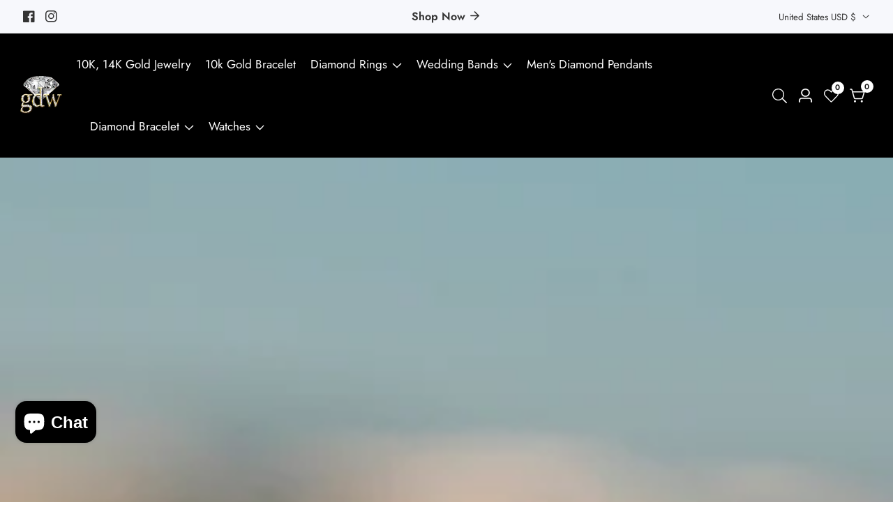

--- FILE ---
content_type: text/css
request_url: https://globalwatches10.com/cdn/shop/t/9/assets/section-blog-post.css?v=145530875813038316541729235138
body_size: 246
content:
.article-template__hero-medium{height:15.6rem}.article-template__hero-large{height:19rem}.article-template__hero-small{height:11rem}@media screen and (min-width: 750px) and (max-width: 989px){.article-template__hero-small{height:22rem}.article-template__hero-medium{height:34.9rem}.article-template__hero-large{height:42.3rem}}@media screen and (min-width: 990px){.article-template__hero-small{height:27.5rem}.article-template__hero-medium{height:54.5rem}.article-template__hero-large{height:66rem}}.article-template header{margin-top:4.4rem;margin-bottom:2rem;line-height:.8}@media screen and (min-width: 750px){.article-template header{margin-top:5rem}}.article-template__title{margin:0}.article-template__title:not(:only-child){margin-bottom:1rem}.article-template__link{font-size:1.8rem;display:flex;align-items:center;text-decoration:none}.article-template__link .icon-wrap{margin-right:1rem;transform:rotate(180deg)}.article-template__content{margin-top:3rem;margin-bottom:3rem}.article-template__social-sharing{margin-top:3rem}.article-template__social-sharing+header,.article-template__social-sharing+.article-template__content{margin-top:1.5rem}.article-template__comment-wrapper{margin-top:5rem}@media screen and (min-width: 750px){.article-template__comment-wrapper{margin-top:6rem}}.article-template__comment-wrapper h2{margin-top:0}.article-template__comments{margin-bottom:5rem}@media screen and (min-width: 750px){.article-template__comments{margin-bottom:7rem}}.article-template__comments-fields{margin-bottom:4rem}.article-template__comments-comment{color:rgba(var(--color-foreground),.75);background-color:rgb(var(--color-background));margin-bottom:1.5rem}.article-template__comments-comment p{margin:0 0 1rem}.article-template__comment-fields>*{margin-bottom:3rem}@media screen and (min-width: 750px){.article-template__comment-fields{display:grid;grid-template-columns:repeat(2,1fr);grid-column-gap:4rem}}.article-template__comment-warning{margin:2rem 0 2.5rem}@media screen and (min-width: 990px){.article-template__comments .pagination-wrapper{margin:5rem 0 8rem}}span.meta__info--item,.article-card__footer{color:rgba(var(--color-foreground),.75)}h2.article-card__title+.article-card__excerpt{margin-bottom:0}.meta__info--item+.meta__info--item{padding-left:3rem;margin-left:3rem;position:relative}.meta__info--item+.meta__info--item:before{position:absolute;width:10px;height:10px;background:rgba(var(--color-foreground),.7);content:"";border-radius:100%;left:0;margin-left:-5px;top:50%;transform:translateY(-50%)}.article-template__link .icon-wrap>svg{width:2rem}.article-next-previous-button>svg{width:2rem}.article-next-previous-button.preview__blog--post>svg{transform:rotate(-180deg)}span.article-next-previous--inner{padding:3rem 0;border-bottom:1px solid rgba(var(--color-foreground),.2);border-top:1px solid rgba(var(--color-foreground),.2);margin:3rem 0}.article-next-previous-button{font-size:1.8rem}.article-next-previous-button.preview__blog--post>svg{margin-right:1rem}.article-next-previous-button.next__blog--post>svg{margin-left:1rem}.back--to-blog{margin-top:2rem}.single-comment__image{max-width:50px;display:inline-block}.single-comment__image>img{max-width:100%;border-radius:100%}.article-template__comments-comment{display:flex;align-items:center}.single-comment__content{flex-grow:1;margin-left:2.5rem}@media only screen and (min-width: 750px){.single-comment__image{max-width:90px}}textarea.text-area.input__field{padding:2rem}.article-template__comments-comment p.username>span+span{margin-left:1rem;padding-left:1.2rem;position:relative}.article-template__comments-comment p.username>span+span:before{position:absolute;content:"";width:5px;height:5px;border-radius:100%;background:rgba(var(--color-foreground));left:0;top:50%;transform:translateY(-50%);margin-left:-2.5px}.input__field.article__comment--field{border-radius:5px}
/*# sourceMappingURL=/cdn/shop/t/9/assets/section-blog-post.css.map?v=145530875813038316541729235138 */


--- FILE ---
content_type: text/javascript
request_url: https://globalwatches10.com/cdn/shop/t/9/assets/loadMore.js?v=110682198279885056101729235137
body_size: -221
content:
class loadMoreProduct extends HTMLElement{constructor(){super(),this.addEventListener("click",this.onClickLoadMore)}onClickLoadMore=async evt=>{if(evt.target.classList.contains("loadMoreBtn")){let loadMoreBtn=evt.target,currentPage=loadMoreBtn.dataset.currentPage,collectionUrl=loadMoreBtn.dataset.url,SectionId=loadMoreBtn.dataset.sectionId;currentPage=parseInt(currentPage);let productWrapper=this.querySelector(".collection__product"),loadMoreBtnWrapper=this.querySelector(".loadMoreWrapper");loadMoreBtn.classList.add("loading");try{const resText=await(await fetch(`${collectionUrl}?page=${currentPage+1}&section_id=${SectionId}`)).text();let lodedProductWrapper=new DOMParser().parseFromString(resText,"text/html"),lodedProduct=lodedProductWrapper.querySelector(".collection__product").innerHTML;productWrapper.insertAdjacentHTML("beforeend",lodedProduct);let loadedBtn="";lodedProductWrapper.querySelector(".loadMoreWrapper")&&(loadedBtn=lodedProductWrapper.querySelector(".loadMoreWrapper").innerHTML),loadMoreBtnWrapper.innerHTML=loadedBtn}catch(error){console.log("error",error)}finally{loadMoreBtn.classList.remove("loading")}}}}customElements.define("load-more-product",loadMoreProduct);
//# sourceMappingURL=/cdn/shop/t/9/assets/loadMore.js.map?v=110682198279885056101729235137


--- FILE ---
content_type: text/javascript
request_url: https://globalwatches10.com/cdn/shop/t/9/assets/product-form.js?v=66072561565534892721729235137
body_size: -72
content:
customElements.get("product-form")||customElements.define("product-form",class extends HTMLElement{constructor(){super(),this.form=this.querySelector("form"),this.form.addEventListener("submit",this.onSubmitHandler.bind(this)),this.cartNotification=document.querySelector("cart-notification"),this.cartItems=document.querySelector("cart-items"),this.quickViewWarpper=document.getElementById("quickViewWrapper")}onSubmitHandler(evt){evt.preventDefault();const submitButton=this.querySelector('[type="submit"]');submitButton.setAttribute("disabled",!0),submitButton.classList.add("loading");let config=fetchConfig("javascript");config.headers["X-Requested-With"]="XMLHttpRequest",delete config.headers["Content-Type"];let formData=new FormData(this.form);this.cartNotification&&(formData.append("sections",this.cartNotification.getSectionsToRender().map(section=>section.id)),this.cartNotification.setActiveElement(document.activeElement)),this.cartItems&&formData.append("sections",this.cartItems.getSectionsToRender().map(section=>section.section)),formData.append("sections_url",window.location.pathname),config.body=formData,fetch(`${routes.cart_add_url}`,config).then(response=>response.json()).then(parsedState=>{if(parsedState.status){this.handleErrorMessage(parsedState.description);return}this.cartNotification&&this.cartNotification.renderContents(parsedState),this.cartItems&&this.cartItems.renderContents(parsedState),document.querySelector(".product-form__error-message-wrapper")?.classList.add("no-js-inline")}).catch(e=>{console.error(e)}).finally(()=>{submitButton.classList.remove("loading"),submitButton.removeAttribute("disabled"),this.quickViewWarpper?.classList.remove("show__modal"),document.body.classList.remove("overflow-hidden")})}handleErrorMessage(errorMessage=!1){this.errorMessageWrapper=this.errorMessageWrapper||this.querySelector(".product-form__error-message-wrapper"),this.errorMessage=this.errorMessage||this.errorMessageWrapper.querySelector(".product-form__error-message"),this.errorMessageWrapper.toggleAttribute("hidden",!errorMessage),errorMessage&&(this.errorMessage.textContent=errorMessage,this.errorMessageWrapper.classList.remove("no-js-inline"))}});
//# sourceMappingURL=/cdn/shop/t/9/assets/product-form.js.map?v=66072561565534892721729235137
